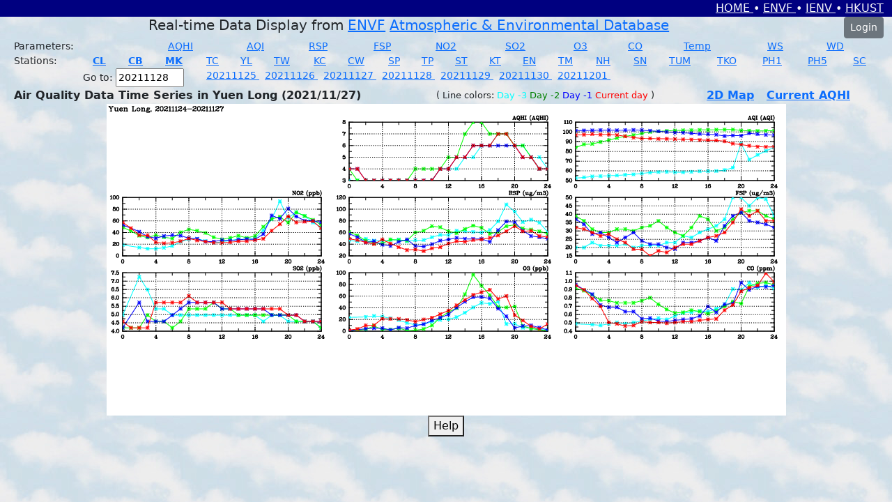

--- FILE ---
content_type: text/html; charset=UTF-8
request_url: https://envf.ust.hk/dataview/api/current/index.py?stn=YL&today=20211127&goto=20211128
body_size: 12830
content:
<!DOCTYPE html>
<!DOCTYPE html>
<html>
<head>
<title>Air Quality Actual Data Display (v5.29)</title>

<meta charset="utf-8">
<meta name="viewport" content="width=device-width, initial-scale=1">

<!-- jquery, see document in http://jquery.com/ -->
<!-- Latest can be found in https://cdnjs.com/libraries/jquery -->
<script src="https://cdnjs.cloudflare.com/ajax/libs/jquery/3.7.0/jquery.min.js" 
        integrity="sha512-3gJwYpMe3QewGELv8k/BX9vcqhryRdzRMxVfq6ngyWXwo03GFEzjsUm8Q7RZcHPHksttq7/GFoxjCVUjkjvPdw==" 
        crossorigin="anonymous" referrerpolicy="no-referrer"></script>

<!-- bootstrap v5, see document in https://getbootstrap.com/docs/5.3/getting-started/introduction/ -->
<link rel="stylesheet" href="https://cdn.jsdelivr.net/npm/bootstrap@5.2.3/dist/css/bootstrap.min.css" 
      integrity="sha384-rbsA2VBKQhggwzxH7pPCaAqO46MgnOM80zW1RWuH61DGLwZJEdK2Kadq2F9CUG65" crossorigin="anonymous">
<script src="https://cdn.jsdelivr.net/npm/bootstrap@5.2.3/dist/js/bootstrap.bundle.min.js" 
      integrity="sha384-kenU1KFdBIe4zVF0s0G1M5b4hcpxyD9F7jL+jjXkk+Q2h455rYXK/7HAuoJl+0I4" crossorigin="anonymous"></script>

<script>
$(document).ready(function() {
  if (window.location.protocol == "http:") {
    window.location.protocol = "https:";
  }
})
</script>

<script language="javascript">
function select_param()
{
   var param = document.addition_params.param.value;
   var url = '';
   if (param == 'none') 
   {
     return(false);
   } 
   url = 'index.py?param='+param+'&today=20211127&goto=20211128';
   window.location.href = url;
}

function select_index()
{
   var param = document.addition_indices.index.value;
   var url = '';
   if (param == 'none') 
   {
     return(false);
   } 
   url = 'index.py?param='+param+'&today=20211127&goto=20211128';
   window.location.href = url;
}
</script>
</head>

<body background="https://envf.ust.hk/dataview/share/3.2/current_background.jpg"
>

<!-- bs5 htmltmplx version -->

<script>
  function switch_to_https(index_script)
  {
    // alert(window.location.pathname);
    var https_url = 'https://' + window.location.hostname + window.location.pathname;
    var n = https_url.lastIndexOf('/');
    https_url = https_url.slice(0,n) + '/' + index_script;
    // alert(https_url);
    window.location.href = https_url;
  }
</script>

<div class="container-fluid">

  <div class="row flex-nowrap">
    <div class="col text-end text-light" style="background-color:#000080">
      <a href="https://envf.ust.hk/dataview/" class="link-light">
        HOME
      </a>
      &#8226;
      <a href="https://envf-ienv.hkust.edu.hk/" target="_blank" class="link-light">
        ENVF
      </a>
      &#8226;
      <a href="https://ienv.hkust.edu.hk/" target="_blank" class="link-light">
        IENV
      </a>
      &#8226;
      <a href="https://hkust.edu.hk/" target="_blank" class="link-light">
        HKUST
      </a>
    </div>
  </div>

<div class="row flex-nowrap">
 <div class="col">
  <p class="h5 text-center">
     Real-time Data Display from 
     <a href="https://envf.ust.hk/" target="_blank">ENVF</a> 
     <a href="https://envf.ust.hk/dataview/share/3.2/overview.html" target="_blank">Atmospheric & Environmental Database</a>
  </p>
 </div>

 <div class="col-2 col-lg-1 text-nowrap text-end">
     <button type="button" class="btn btn-secondary btn-sm" onclick="window.location.href='login.py?login=index.py';">Login</button>
 </div>
</div>


</div>

<div class="container-fluid">

<table class="table table-borderless my-0 py-0">
<tr>
  <td class="text-start my-0 py-0" style="font-size:0.9em;">Parameters:</td>
  <td class="text-start my-0 py-0" style="font-size:0.9em;">
    <a href="index.py?param=AQHI&today=20211127&goto=20211128" title="AQHI">
AQHI    </a>
  </td>
  <td class="text-start my-0 py-0" style="font-size:0.9em;">
    <a href="index.py?param=AQI&today=20211127&goto=20211128" title="AQI">
AQI    </a>
  </td>
  <td class="text-start my-0 py-0" style="font-size:0.9em;">
    <a href="index.py?param=RSP&today=20211127&goto=20211128" title="RSP">
RSP    </a>
  </td>
  <td class="text-start my-0 py-0" style="font-size:0.9em;">
    <a href="index.py?param=FSP&today=20211127&goto=20211128" title="FSP">
FSP    </a>
  </td>
  <td class="text-start my-0 py-0" style="font-size:0.9em;">
    <a href="index.py?param=NO2&today=20211127&goto=20211128" title="NO2">
NO2    </a>
  </td>
  <td class="text-start my-0 py-0" style="font-size:0.9em;">
    <a href="index.py?param=SO2&today=20211127&goto=20211128" title="SO2">
SO2    </a>
  </td>
  <td class="text-start my-0 py-0" style="font-size:0.9em;">
    <a href="index.py?param=O3&today=20211127&goto=20211128" title="O3">
O3    </a>
  </td>
  <td class="text-start my-0 py-0" style="font-size:0.9em;">
    <a href="index.py?param=CO&today=20211127&goto=20211128" title="CO">
CO    </a>
  </td>
  <td class="text-start my-0 py-0" style="font-size:0.9em;">
    <a href="index.py?param=TEMP&today=20211127&goto=20211128" title="Temperature">
Temp    </a>
  </td>
  <td class="text-start my-0 py-0" style="font-size:0.9em;">
    <a href="index.py?param=WS&today=20211127&goto=20211128" title="Wind Spd">
WS    </a>
  </td>
  <td class="text-start my-0 py-0" style="font-size:0.9em;">
    <a href="index.py?param=WD&today=20211127&goto=20211128" title="Wind Dir">
WD    </a>
  </td>
</tr>
</table>

<table class="table table-borderless my-0 py-0">
<tr>
  <td class="text-start my-0 py-0" style="font-size:0.9em;">Stations:</td>
  <td class="text-start my-0 py-0" style="font-size:0.9em;">
    <a href="index.py?stn=CL&today=20211127&goto=20211128" title="Central">
<B>CL</B>    </a>
  </td>
  <td class="text-start my-0 py-0" style="font-size:0.9em;">
    <a href="index.py?stn=CB&today=20211127&goto=20211128" title="Causeway Bay">
<B>CB</B>    </a>
  </td>
  <td class="text-start my-0 py-0" style="font-size:0.9em;">
    <a href="index.py?stn=MK&today=20211127&goto=20211128" title="Mong Kok">
<B>MK</B>    </a>
  </td>
  <td class="text-start my-0 py-0" style="font-size:0.9em;">
    <a href="index.py?stn=TC&today=20211127&goto=20211128" title="Tung Chung">
TC    </a>
  </td>
  <td class="text-start my-0 py-0" style="font-size:0.9em;">
    <a href="index.py?stn=YL&today=20211127&goto=20211128" title="Yuen Long">
YL    </a>
  </td>
  <td class="text-start my-0 py-0" style="font-size:0.9em;">
    <a href="index.py?stn=TW&today=20211127&goto=20211128" title="Tsuen Wan">
TW    </a>
  </td>
  <td class="text-start my-0 py-0" style="font-size:0.9em;">
    <a href="index.py?stn=KC&today=20211127&goto=20211128" title="Kwai Chung">
KC    </a>
  </td>
  <td class="text-start my-0 py-0" style="font-size:0.9em;">
    <a href="index.py?stn=CW&today=20211127&goto=20211128" title="Central/Western">
CW    </a>
  </td>
  <td class="text-start my-0 py-0" style="font-size:0.9em;">
    <a href="index.py?stn=SP&today=20211127&goto=20211128" title="Sham Shui Po">
SP    </a>
  </td>
  <td class="text-start my-0 py-0" style="font-size:0.9em;">
    <a href="index.py?stn=TP&today=20211127&goto=20211128" title="Tai Po">
TP    </a>
  </td>
  <td class="text-start my-0 py-0" style="font-size:0.9em;">
    <a href="index.py?stn=ST&today=20211127&goto=20211128" title="Sha Tin">
ST    </a>
  </td>
  <td class="text-start my-0 py-0" style="font-size:0.9em;">
    <a href="index.py?stn=KT&today=20211127&goto=20211128" title="Kwun Tong">
KT    </a>
  </td>
  <td class="text-start my-0 py-0" style="font-size:0.9em;">
    <a href="index.py?stn=EN&today=20211127&goto=20211128" title="Eastern">
EN    </a>
  </td>
  <td class="text-start my-0 py-0" style="font-size:0.9em;">
    <a href="index.py?stn=TM&today=20211127&goto=20211128" title="Tap Mun">
TM    </a>
  </td>
  <td class="text-start my-0 py-0" style="font-size:0.9em;">
    <a href="index.py?stn=NH&today=20211127&goto=20211128" title="North">
NH    </a>
  </td>
  <td class="text-start my-0 py-0" style="font-size:0.9em;">
    <a href="index.py?stn=SN&today=20211127&goto=20211128" title="Southern">
SN    </a>
  </td>
  <td class="text-start my-0 py-0" style="font-size:0.9em;">
    <a href="index.py?stn=TUM&today=20211127&goto=20211128" title="Tuen Mun">
TUM    </a>
  </td>
  <td class="text-start my-0 py-0" style="font-size:0.9em;">
    <a href="index.py?stn=TKO&today=20211127&goto=20211128" title="Tseung Kwan O">
TKO    </a>
  </td>
  <td class="text-start my-0 py-0" style="font-size:0.9em;">
    <a href="index.py?stn=PH1&today=20211127&goto=20211128" title="Airport, Pump House 1">
PH1    </a>
  </td>
  <td class="text-start my-0 py-0" style="font-size:0.9em;">
    <a href="index.py?stn=PH5&today=20211127&goto=20211128" title="Airport, Pump House 5">
PH5    </a>
  </td>
  <td class="text-start my-0 py-0" style="font-size:0.9em;">
    <a href="index.py?stn=SC&today=20211127&goto=20211128" title="Airport, Sha Chau">
SC    </a>
  </td>
</tr>
</table>

<table class="table table-borderless my-0 py-0">
  <tr>
    <td class="text-end text-nowrap my-0 py-0" style="font-size:0.9em;">
      <form action="index.py" method="get" name="goto">
      Go to:
  
      <input type="hidden" name="stn" value="YL">
      <input type="text" name="goto:YMD" size=8 maxlength=8 value="20211128">
      <input type="hidden" name="setgoto" value="on">
      </form>
    </td>
    <td class="text-start text-nowrap my-0 py-0" style="font-size:0.9em;">
      &nbsp; &nbsp;
          <a href="index.py?stn=YL&today=20211125&goto=20211128">
20211125          </a>
          &nbsp;
          <a href="index.py?stn=YL&today=20211126&goto=20211128">
20211126          </a>
          &nbsp;
          <a href="index.py?stn=YL&today=20211127&goto=20211128">
20211127          </a>
          &nbsp;
          <a href="index.py?stn=YL&today=20211128&goto=20211128">
20211128          </a>
          &nbsp;
          <a href="index.py?stn=YL&today=20211129&goto=20211128">
20211129          </a>
          &nbsp;
          <a href="index.py?stn=YL&today=20211130&goto=20211128">
20211130          </a>
          &nbsp;
          <a href="index.py?stn=YL&today=20211201&goto=20211128">
20211201          </a>
          &nbsp;
    </td>
  </tr>
</table>

<table class="table table-borderless my-0 py-0">
  <tr>
    <th class="text-nowrap fs-6 my-0 py-0" style="font-size:0.9em;">Air Quality Data Time Series in Yuen Long (2021/11/27)</th>
    <td class="text-nowrap my-0 py-0 align-middle" style="font-size:0.8em;">
      (
        Line colors:
        <span style="color:cyan;">Day -3</span>
        <span style="color:green;">Day -2</span>
        <span style="color:blue;">Day -1</span>
        <span style="color:red;">Current day</span>
      )
    </td>
    <th class="text-nowrap fs-6 my-0 py-0" style="font-size: 0.85em;">
      <a href="https://envf.ust.hk/dataview/api_2dmap/current/index.py?today=20211127" target="_blank">2D Map</a>
      &nbsp;
      <a href="http://www.aqhi.gov.hk/en.html" target="_blank">Current AQHI</a>
    </th>
  </tr>
</table>

<div class="row justify-content-center">
  <div class="col text-center">
<img src="inc/display_image.py?imgfile=%2Ftmp%2Fapi-5.29--1769336367.4798638820648193359375-1868767-0.png&resize__int=100&keepit__int=0" usemap="#plotmap">
   <map name="plotmap">
       <area coords="" href="" shape="rect" target="_blank">
       <area coords="325,15,650,123" href="large_plot.py?param__string=AQHI&stn__string=YL&today__string=20211127" shape="rect" target="_blank">
       <area coords="650,15,975,123" href="large_plot.py?param__string=AQI&stn__string=YL&today__string=20211127" shape="rect" target="_blank">
       <area coords="0,123,325,231" href="large_plot.py?param__string=NO2&stn__string=YL&today__string=20211127" shape="rect" target="_blank">
       <area coords="325,123,650,231" href="large_plot.py?param__string=RSP&stn__string=YL&today__string=20211127" shape="rect" target="_blank">
       <area coords="650,123,975,231" href="large_plot.py?param__string=FSP&stn__string=YL&today__string=20211127" shape="rect" target="_blank">
       <area coords="0,231,325,339" href="large_plot.py?param__string=SO2&stn__string=YL&today__string=20211127" shape="rect" target="_blank">
       <area coords="325,231,650,339" href="large_plot.py?param__string=O3&stn__string=YL&today__string=20211127" shape="rect" target="_blank">
       <area coords="650,231,975,339" href="large_plot.py?param__string=CO&stn__string=YL&today__string=20211127" shape="rect" target="_blank">
       <area coords="" href="" shape="rect" target="_blank">
       <area coords="" href="" shape="rect" target="_blank">
       <area coords="" href="" shape="rect" target="_blank">
   </map>
  </div>
</div>


<div class="row justify-content-center">
  <div class="col text-center">
  &nbsp;
  <button type="button" onclick="window.open('help.html');">Help</button>
  &nbsp;
  </div>
</div>

</div>

</body>
</html>

